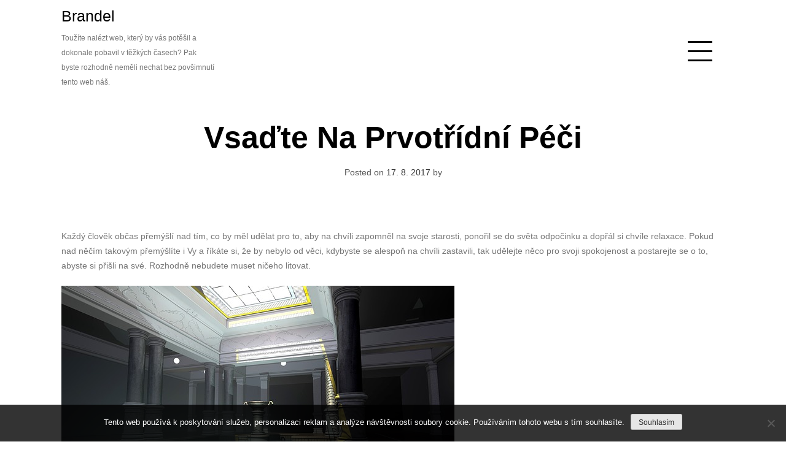

--- FILE ---
content_type: text/html; charset=UTF-8
request_url: https://www.brandel.cz/vsadte-na-prvotridni-peci/
body_size: 8991
content:
<!doctype html>
<html lang="cs">
<head>
<meta charset="UTF-8">
<meta name="viewport" content="width=device-width, initial-scale=1">
<link rel="profile" href="http://gmpg.org/xfn/11">

<meta name='robots' content='index, follow, max-image-preview:large, max-snippet:-1, max-video-preview:-1' />

	<!-- This site is optimized with the Yoast SEO plugin v26.8 - https://yoast.com/product/yoast-seo-wordpress/ -->
	<title>Vsaďte na prvotřídní péči</title>
	<meta name="description" content="Pokud si chcete na pár dní odpočinout, zapomenout na svoje starosti a dopřát si chvíle odreagování a relaxace, tak byste měli vyrazit na to správné místo." />
	<link rel="canonical" href="https://www.brandel.cz/vsadte-na-prvotridni-peci/" />
	<meta property="og:locale" content="cs_CZ" />
	<meta property="og:type" content="article" />
	<meta property="og:title" content="Vsaďte na prvotřídní péči" />
	<meta property="og:description" content="Pokud si chcete na pár dní odpočinout, zapomenout na svoje starosti a dopřát si chvíle odreagování a relaxace, tak byste měli vyrazit na to správné místo." />
	<meta property="og:url" content="https://www.brandel.cz/vsadte-na-prvotridni-peci/" />
	<meta property="og:site_name" content="Brandel" />
	<meta property="article:published_time" content="2016-10-12T11:45:43+00:00" />
	<meta property="article:modified_time" content="2023-04-26T09:28:28+00:00" />
	<meta property="og:image" content="https://brandel.cz/wp-content/uploads/img_a297287_w2169_t1507808771.jpg" />
	<meta name="twitter:card" content="summary_large_image" />
	<meta name="twitter:label1" content="Napsal(a)" />
	<meta name="twitter:data1" content="" />
	<meta name="twitter:label2" content="Odhadovaná doba čtení" />
	<meta name="twitter:data2" content="2 minuty" />
	<!-- / Yoast SEO plugin. -->


<style id='wp-img-auto-sizes-contain-inline-css' type='text/css'>
img:is([sizes=auto i],[sizes^="auto," i]){contain-intrinsic-size:3000px 1500px}
/*# sourceURL=wp-img-auto-sizes-contain-inline-css */
</style>
<style id='wp-block-library-inline-css' type='text/css'>
:root{--wp-block-synced-color:#7a00df;--wp-block-synced-color--rgb:122,0,223;--wp-bound-block-color:var(--wp-block-synced-color);--wp-editor-canvas-background:#ddd;--wp-admin-theme-color:#007cba;--wp-admin-theme-color--rgb:0,124,186;--wp-admin-theme-color-darker-10:#006ba1;--wp-admin-theme-color-darker-10--rgb:0,107,160.5;--wp-admin-theme-color-darker-20:#005a87;--wp-admin-theme-color-darker-20--rgb:0,90,135;--wp-admin-border-width-focus:2px}@media (min-resolution:192dpi){:root{--wp-admin-border-width-focus:1.5px}}.wp-element-button{cursor:pointer}:root .has-very-light-gray-background-color{background-color:#eee}:root .has-very-dark-gray-background-color{background-color:#313131}:root .has-very-light-gray-color{color:#eee}:root .has-very-dark-gray-color{color:#313131}:root .has-vivid-green-cyan-to-vivid-cyan-blue-gradient-background{background:linear-gradient(135deg,#00d084,#0693e3)}:root .has-purple-crush-gradient-background{background:linear-gradient(135deg,#34e2e4,#4721fb 50%,#ab1dfe)}:root .has-hazy-dawn-gradient-background{background:linear-gradient(135deg,#faaca8,#dad0ec)}:root .has-subdued-olive-gradient-background{background:linear-gradient(135deg,#fafae1,#67a671)}:root .has-atomic-cream-gradient-background{background:linear-gradient(135deg,#fdd79a,#004a59)}:root .has-nightshade-gradient-background{background:linear-gradient(135deg,#330968,#31cdcf)}:root .has-midnight-gradient-background{background:linear-gradient(135deg,#020381,#2874fc)}:root{--wp--preset--font-size--normal:16px;--wp--preset--font-size--huge:42px}.has-regular-font-size{font-size:1em}.has-larger-font-size{font-size:2.625em}.has-normal-font-size{font-size:var(--wp--preset--font-size--normal)}.has-huge-font-size{font-size:var(--wp--preset--font-size--huge)}.has-text-align-center{text-align:center}.has-text-align-left{text-align:left}.has-text-align-right{text-align:right}.has-fit-text{white-space:nowrap!important}#end-resizable-editor-section{display:none}.aligncenter{clear:both}.items-justified-left{justify-content:flex-start}.items-justified-center{justify-content:center}.items-justified-right{justify-content:flex-end}.items-justified-space-between{justify-content:space-between}.screen-reader-text{border:0;clip-path:inset(50%);height:1px;margin:-1px;overflow:hidden;padding:0;position:absolute;width:1px;word-wrap:normal!important}.screen-reader-text:focus{background-color:#ddd;clip-path:none;color:#444;display:block;font-size:1em;height:auto;left:5px;line-height:normal;padding:15px 23px 14px;text-decoration:none;top:5px;width:auto;z-index:100000}html :where(.has-border-color){border-style:solid}html :where([style*=border-top-color]){border-top-style:solid}html :where([style*=border-right-color]){border-right-style:solid}html :where([style*=border-bottom-color]){border-bottom-style:solid}html :where([style*=border-left-color]){border-left-style:solid}html :where([style*=border-width]){border-style:solid}html :where([style*=border-top-width]){border-top-style:solid}html :where([style*=border-right-width]){border-right-style:solid}html :where([style*=border-bottom-width]){border-bottom-style:solid}html :where([style*=border-left-width]){border-left-style:solid}html :where(img[class*=wp-image-]){height:auto;max-width:100%}:where(figure){margin:0 0 1em}html :where(.is-position-sticky){--wp-admin--admin-bar--position-offset:var(--wp-admin--admin-bar--height,0px)}@media screen and (max-width:600px){html :where(.is-position-sticky){--wp-admin--admin-bar--position-offset:0px}}

/*# sourceURL=wp-block-library-inline-css */
</style><style id='global-styles-inline-css' type='text/css'>
:root{--wp--preset--aspect-ratio--square: 1;--wp--preset--aspect-ratio--4-3: 4/3;--wp--preset--aspect-ratio--3-4: 3/4;--wp--preset--aspect-ratio--3-2: 3/2;--wp--preset--aspect-ratio--2-3: 2/3;--wp--preset--aspect-ratio--16-9: 16/9;--wp--preset--aspect-ratio--9-16: 9/16;--wp--preset--color--black: #000000;--wp--preset--color--cyan-bluish-gray: #abb8c3;--wp--preset--color--white: #ffffff;--wp--preset--color--pale-pink: #f78da7;--wp--preset--color--vivid-red: #cf2e2e;--wp--preset--color--luminous-vivid-orange: #ff6900;--wp--preset--color--luminous-vivid-amber: #fcb900;--wp--preset--color--light-green-cyan: #7bdcb5;--wp--preset--color--vivid-green-cyan: #00d084;--wp--preset--color--pale-cyan-blue: #8ed1fc;--wp--preset--color--vivid-cyan-blue: #0693e3;--wp--preset--color--vivid-purple: #9b51e0;--wp--preset--gradient--vivid-cyan-blue-to-vivid-purple: linear-gradient(135deg,rgb(6,147,227) 0%,rgb(155,81,224) 100%);--wp--preset--gradient--light-green-cyan-to-vivid-green-cyan: linear-gradient(135deg,rgb(122,220,180) 0%,rgb(0,208,130) 100%);--wp--preset--gradient--luminous-vivid-amber-to-luminous-vivid-orange: linear-gradient(135deg,rgb(252,185,0) 0%,rgb(255,105,0) 100%);--wp--preset--gradient--luminous-vivid-orange-to-vivid-red: linear-gradient(135deg,rgb(255,105,0) 0%,rgb(207,46,46) 100%);--wp--preset--gradient--very-light-gray-to-cyan-bluish-gray: linear-gradient(135deg,rgb(238,238,238) 0%,rgb(169,184,195) 100%);--wp--preset--gradient--cool-to-warm-spectrum: linear-gradient(135deg,rgb(74,234,220) 0%,rgb(151,120,209) 20%,rgb(207,42,186) 40%,rgb(238,44,130) 60%,rgb(251,105,98) 80%,rgb(254,248,76) 100%);--wp--preset--gradient--blush-light-purple: linear-gradient(135deg,rgb(255,206,236) 0%,rgb(152,150,240) 100%);--wp--preset--gradient--blush-bordeaux: linear-gradient(135deg,rgb(254,205,165) 0%,rgb(254,45,45) 50%,rgb(107,0,62) 100%);--wp--preset--gradient--luminous-dusk: linear-gradient(135deg,rgb(255,203,112) 0%,rgb(199,81,192) 50%,rgb(65,88,208) 100%);--wp--preset--gradient--pale-ocean: linear-gradient(135deg,rgb(255,245,203) 0%,rgb(182,227,212) 50%,rgb(51,167,181) 100%);--wp--preset--gradient--electric-grass: linear-gradient(135deg,rgb(202,248,128) 0%,rgb(113,206,126) 100%);--wp--preset--gradient--midnight: linear-gradient(135deg,rgb(2,3,129) 0%,rgb(40,116,252) 100%);--wp--preset--font-size--small: 13px;--wp--preset--font-size--medium: 20px;--wp--preset--font-size--large: 36px;--wp--preset--font-size--x-large: 42px;--wp--preset--spacing--20: 0.44rem;--wp--preset--spacing--30: 0.67rem;--wp--preset--spacing--40: 1rem;--wp--preset--spacing--50: 1.5rem;--wp--preset--spacing--60: 2.25rem;--wp--preset--spacing--70: 3.38rem;--wp--preset--spacing--80: 5.06rem;--wp--preset--shadow--natural: 6px 6px 9px rgba(0, 0, 0, 0.2);--wp--preset--shadow--deep: 12px 12px 50px rgba(0, 0, 0, 0.4);--wp--preset--shadow--sharp: 6px 6px 0px rgba(0, 0, 0, 0.2);--wp--preset--shadow--outlined: 6px 6px 0px -3px rgb(255, 255, 255), 6px 6px rgb(0, 0, 0);--wp--preset--shadow--crisp: 6px 6px 0px rgb(0, 0, 0);}:where(.is-layout-flex){gap: 0.5em;}:where(.is-layout-grid){gap: 0.5em;}body .is-layout-flex{display: flex;}.is-layout-flex{flex-wrap: wrap;align-items: center;}.is-layout-flex > :is(*, div){margin: 0;}body .is-layout-grid{display: grid;}.is-layout-grid > :is(*, div){margin: 0;}:where(.wp-block-columns.is-layout-flex){gap: 2em;}:where(.wp-block-columns.is-layout-grid){gap: 2em;}:where(.wp-block-post-template.is-layout-flex){gap: 1.25em;}:where(.wp-block-post-template.is-layout-grid){gap: 1.25em;}.has-black-color{color: var(--wp--preset--color--black) !important;}.has-cyan-bluish-gray-color{color: var(--wp--preset--color--cyan-bluish-gray) !important;}.has-white-color{color: var(--wp--preset--color--white) !important;}.has-pale-pink-color{color: var(--wp--preset--color--pale-pink) !important;}.has-vivid-red-color{color: var(--wp--preset--color--vivid-red) !important;}.has-luminous-vivid-orange-color{color: var(--wp--preset--color--luminous-vivid-orange) !important;}.has-luminous-vivid-amber-color{color: var(--wp--preset--color--luminous-vivid-amber) !important;}.has-light-green-cyan-color{color: var(--wp--preset--color--light-green-cyan) !important;}.has-vivid-green-cyan-color{color: var(--wp--preset--color--vivid-green-cyan) !important;}.has-pale-cyan-blue-color{color: var(--wp--preset--color--pale-cyan-blue) !important;}.has-vivid-cyan-blue-color{color: var(--wp--preset--color--vivid-cyan-blue) !important;}.has-vivid-purple-color{color: var(--wp--preset--color--vivid-purple) !important;}.has-black-background-color{background-color: var(--wp--preset--color--black) !important;}.has-cyan-bluish-gray-background-color{background-color: var(--wp--preset--color--cyan-bluish-gray) !important;}.has-white-background-color{background-color: var(--wp--preset--color--white) !important;}.has-pale-pink-background-color{background-color: var(--wp--preset--color--pale-pink) !important;}.has-vivid-red-background-color{background-color: var(--wp--preset--color--vivid-red) !important;}.has-luminous-vivid-orange-background-color{background-color: var(--wp--preset--color--luminous-vivid-orange) !important;}.has-luminous-vivid-amber-background-color{background-color: var(--wp--preset--color--luminous-vivid-amber) !important;}.has-light-green-cyan-background-color{background-color: var(--wp--preset--color--light-green-cyan) !important;}.has-vivid-green-cyan-background-color{background-color: var(--wp--preset--color--vivid-green-cyan) !important;}.has-pale-cyan-blue-background-color{background-color: var(--wp--preset--color--pale-cyan-blue) !important;}.has-vivid-cyan-blue-background-color{background-color: var(--wp--preset--color--vivid-cyan-blue) !important;}.has-vivid-purple-background-color{background-color: var(--wp--preset--color--vivid-purple) !important;}.has-black-border-color{border-color: var(--wp--preset--color--black) !important;}.has-cyan-bluish-gray-border-color{border-color: var(--wp--preset--color--cyan-bluish-gray) !important;}.has-white-border-color{border-color: var(--wp--preset--color--white) !important;}.has-pale-pink-border-color{border-color: var(--wp--preset--color--pale-pink) !important;}.has-vivid-red-border-color{border-color: var(--wp--preset--color--vivid-red) !important;}.has-luminous-vivid-orange-border-color{border-color: var(--wp--preset--color--luminous-vivid-orange) !important;}.has-luminous-vivid-amber-border-color{border-color: var(--wp--preset--color--luminous-vivid-amber) !important;}.has-light-green-cyan-border-color{border-color: var(--wp--preset--color--light-green-cyan) !important;}.has-vivid-green-cyan-border-color{border-color: var(--wp--preset--color--vivid-green-cyan) !important;}.has-pale-cyan-blue-border-color{border-color: var(--wp--preset--color--pale-cyan-blue) !important;}.has-vivid-cyan-blue-border-color{border-color: var(--wp--preset--color--vivid-cyan-blue) !important;}.has-vivid-purple-border-color{border-color: var(--wp--preset--color--vivid-purple) !important;}.has-vivid-cyan-blue-to-vivid-purple-gradient-background{background: var(--wp--preset--gradient--vivid-cyan-blue-to-vivid-purple) !important;}.has-light-green-cyan-to-vivid-green-cyan-gradient-background{background: var(--wp--preset--gradient--light-green-cyan-to-vivid-green-cyan) !important;}.has-luminous-vivid-amber-to-luminous-vivid-orange-gradient-background{background: var(--wp--preset--gradient--luminous-vivid-amber-to-luminous-vivid-orange) !important;}.has-luminous-vivid-orange-to-vivid-red-gradient-background{background: var(--wp--preset--gradient--luminous-vivid-orange-to-vivid-red) !important;}.has-very-light-gray-to-cyan-bluish-gray-gradient-background{background: var(--wp--preset--gradient--very-light-gray-to-cyan-bluish-gray) !important;}.has-cool-to-warm-spectrum-gradient-background{background: var(--wp--preset--gradient--cool-to-warm-spectrum) !important;}.has-blush-light-purple-gradient-background{background: var(--wp--preset--gradient--blush-light-purple) !important;}.has-blush-bordeaux-gradient-background{background: var(--wp--preset--gradient--blush-bordeaux) !important;}.has-luminous-dusk-gradient-background{background: var(--wp--preset--gradient--luminous-dusk) !important;}.has-pale-ocean-gradient-background{background: var(--wp--preset--gradient--pale-ocean) !important;}.has-electric-grass-gradient-background{background: var(--wp--preset--gradient--electric-grass) !important;}.has-midnight-gradient-background{background: var(--wp--preset--gradient--midnight) !important;}.has-small-font-size{font-size: var(--wp--preset--font-size--small) !important;}.has-medium-font-size{font-size: var(--wp--preset--font-size--medium) !important;}.has-large-font-size{font-size: var(--wp--preset--font-size--large) !important;}.has-x-large-font-size{font-size: var(--wp--preset--font-size--x-large) !important;}
/*# sourceURL=global-styles-inline-css */
</style>

<style id='classic-theme-styles-inline-css' type='text/css'>
/*! This file is auto-generated */
.wp-block-button__link{color:#fff;background-color:#32373c;border-radius:9999px;box-shadow:none;text-decoration:none;padding:calc(.667em + 2px) calc(1.333em + 2px);font-size:1.125em}.wp-block-file__button{background:#32373c;color:#fff;text-decoration:none}
/*# sourceURL=/wp-includes/css/classic-themes.min.css */
</style>
<link rel='stylesheet' id='cookie-notice-front-css' href='https://www.brandel.cz/wp-content/plugins/cookie-notice/css/front.min.css?ver=2.5.11' type='text/css' media='all' />
<link rel='stylesheet' id='kk-star-ratings-css' href='https://www.brandel.cz/wp-content/plugins/kk-star-ratings/src/core/public/css/kk-star-ratings.min.css?ver=5.4.10.3' type='text/css' media='all' />
<link rel='stylesheet' id='dank-portfolio-grid-css' href='https://www.brandel.cz/wp-content/themes/dank-portfolio/css/grid.css?ver=6.9' type='text/css' media='all' />
<link rel='stylesheet' id='dank-portfolio-style-css' href='https://www.brandel.cz/wp-content/themes/dank-portfolio/style.css?ver=6.9' type='text/css' media='all' />
<script type="text/javascript" src="https://www.brandel.cz/wp-includes/js/jquery/jquery.min.js?ver=3.7.1" id="jquery-core-js"></script>
<script type="text/javascript" src="https://www.brandel.cz/wp-includes/js/jquery/jquery-migrate.min.js?ver=3.4.1" id="jquery-migrate-js"></script>
<link rel="alternate" type="application/ld+json" href="https://www.brandel.cz/vsadte-na-prvotridni-peci/?format=application/ld+json" title="Structured Descriptor Document (JSON-LD format)"><script type="application/ld+json" data-source="DataFeed:WordPress" data-schema="11603-post-Default">{"@context":"https:\/\/schema.org\/","@type":"Article","@id":"https:\/\/www.brandel.cz\/vsadte-na-prvotridni-peci\/#Article","mainEntityOfPage":"https:\/\/www.brandel.cz\/vsadte-na-prvotridni-peci\/","headline":"Vsa\u010fte na prvot\u0159\u00eddn\u00ed p\u00e9\u010di","name":"Vsa\u010fte na prvot\u0159\u00eddn\u00ed p\u00e9\u010di","description":"Pokud si chcete na p\u00e1r dn\u00ed odpo\u010dinout, zapomenout na svoje starosti a dop\u0159\u00e1t si chv\u00edle odreagov\u00e1n\u00ed a relaxace, tak byste m\u011bli vyrazit na to spr\u00e1vn\u00e9 m\u00edsto.","datePublished":"2017-08-17","dateModified":"2023-04-26","author":{"@type":"Person","@id":"https:\/\/www.brandel.cz\/author\/#Person","name":"","url":"https:\/\/www.brandel.cz\/author\/","identifier":1,"image":{"@type":"ImageObject","@id":"https:\/\/secure.gravatar.com\/avatar\/91506ed60e31abe586276a3e1420719df081581a820344a28fa2034bb1a2fe22?s=96&d=mm&r=g","url":"https:\/\/secure.gravatar.com\/avatar\/91506ed60e31abe586276a3e1420719df081581a820344a28fa2034bb1a2fe22?s=96&d=mm&r=g","height":96,"width":96}},"publisher":{"@type":"Organization","name":"cahf.cz","logo":{"@type":"ImageObject","@id":"\/logo.png","url":"\/logo.png","width":600,"height":60}},"image":{"@type":"ImageObject","@id":"https:\/\/www.brandel.cz\/wp-content\/uploads\/img_a297287_w2169_t1507808771.jpg","url":"https:\/\/www.brandel.cz\/wp-content\/uploads\/img_a297287_w2169_t1507808771.jpg","height":0,"width":0},"url":"https:\/\/www.brandel.cz\/vsadte-na-prvotridni-peci\/","about":["Technika"],"wordCount":396,"articleBody":"Ka\u017ed\u00fd \u010dlov\u011bk ob\u010das p\u0159em\u00fd\u0161l\u00ed nad t\u00edm, co by m\u011bl ud\u011blat pro to, aby na chv\u00edli zapomn\u011bl na svoje starosti, pono\u0159il se do sv\u011bta odpo\u010dinku a dop\u0159\u00e1l si chv\u00edle relaxace. Pokud nad n\u011b\u010d\u00edm takov\u00fdm p\u0159em\u00fd\u0161l\u00edte i Vy a \u0159\u00edk\u00e1te si, \u017ee by nebylo od v\u011bci, kdybyste se alespo\u0148 na chv\u00edli zastavili, tak ud\u011blejte n\u011bco pro svoji spokojenost a postarejte se o to, abyste si p\u0159i\u0161li na sv\u00e9. Rozhodn\u011b nebudete muset ni\u010deho litovat.  Cht\u011bjte tu nejlep\u0161\u00ed p\u00e9\u010di Kdy\u017e se rozhodnete pozn\u00e1vat nov\u00e1 m\u00edsta, rozhodn\u011b nebudete muset ni\u010deho litovat, proto\u017ee pozn\u00e1te nepoznan\u00e9 a pono\u0159\u00edte se do sv\u011bta odpo\u010dinku a relaxace. L\u00e1ze\u0148sk\u00e9 pobyty V\u00e1m mohou n\u011bco takov\u00e9ho velice snadno nab\u00eddnout, chce to jenom v\u011bd\u011bt, jak\u00e9 jsou Va\u0161e p\u0159edstavy a co v\u0161echno byste r\u00e1di po\u017eadovali. Potom u\u017e si vyberete takov\u00fd pobyt, kter\u00fd bude odpov\u00eddat v\u0161em Va\u0161im po\u017eadavk\u016fm, a se kter\u00fdm budete opravdu nadm\u00edru spokojeni. Vyberte si to, co se V\u00e1m bude l\u00edbit Nab\u00eddka pobyt\u016f je natolik \u0161irok\u00e1, \u017ee se jen tak nem\u016f\u017ee st\u00e1t, \u017ee byste nenarazili na takov\u00fd, kter\u00fd by V\u00e1m mohl vyhovovat, to je jistota. A proto si prohl\u00e9dn\u011bte to, co tu pro V\u00e1s je, a m\u016f\u017eete si b\u00fdt jist\u00ed t\u00edm, \u017ee nebudete muset ni\u010deho litovat. Pozn\u00e1te nov\u00e1 m\u00edsta, v\u00fdborn\u011b si odpo\u010dinete, zapomenete na svoje starosti a nebudete se muset s ni\u010d\u00edm tr\u00e1pit. D\u00edky tomu se budete c\u00edtit naprosto skv\u011ble.  I Vy zajist\u00e9 objev\u00edte to prav\u00e9 A proto nev\u00e1hejte a pono\u0159te se do sv\u011bta l\u00e1kav\u00fdch nab\u00eddek, ze kter\u00fdch si zaru\u010den\u011b vyberete i Vy. Uvid\u00edte, \u017ee nebude tak n\u00e1ro\u010dn\u00e9 zvolit pobyt, d\u00edky kter\u00e9mu zapomenete na v\u0161echny svoje starosti a nebudete si muset s ni\u010d\u00edm d\u011blat t\u011b\u017ekou hlavu, co\u017e se samoz\u0159ejm\u011b vyplat\u00ed. Ka\u017ed\u00fd \u010dlov\u011bk by m\u011bl myslet na svoji pohodu a m\u011bl by si dop\u0159\u00e1t takov\u00e9 odreagov\u00e1n\u00ed, d\u00edky kter\u00e9mu zapomene na v\u0161echny svoje starosti.                                                                                                                                                                                                                                                                                                                                                                                                 "}</script>
<script type="application/ld+json" data-source="DataFeed:WordPress" data-schema="Breadcrumb">{"@context":"https:\/\/schema.org\/","@type":"BreadcrumbList","itemListElement":[{"@type":"ListItem","position":1,"name":"Vsa\u010fte na prvot\u0159\u00eddn\u00ed p\u00e9\u010di","item":"https:\/\/www.brandel.cz\/vsadte-na-prvotridni-peci\/#breadcrumbitem"}]}</script>
</head>

<body class="wp-singular post-template-default single single-post postid-11603 single-format-standard wp-theme-dank-portfolio cookies-not-set">
<div id="page" class="site">
	<a class="skip-link screen-reader-text" href="#content">Skip to content</a>
<div id="menu-wrapper" class="">
  <div class="main-menu"><ul id="menu-firstmenu" class="menu"><li id="menu-item-333" class="menu-item menu-item-type-taxonomy menu-item-object-category menu-item-333"><a href="https://www.brandel.cz/auto-moto/">Auto moto</a></li>
<li id="menu-item-334" class="menu-item menu-item-type-taxonomy menu-item-object-category menu-item-334"><a href="https://www.brandel.cz/deti/">Děti</a></li>
<li id="menu-item-335" class="menu-item menu-item-type-taxonomy menu-item-object-category menu-item-335"><a href="https://www.brandel.cz/dum/">Dům</a></li>
<li id="menu-item-336" class="menu-item menu-item-type-taxonomy menu-item-object-category menu-item-336"><a href="https://www.brandel.cz/elektro/">Elektro</a></li>
<li id="menu-item-337" class="menu-item menu-item-type-taxonomy menu-item-object-category menu-item-337"><a href="https://www.brandel.cz/moto/">Moto</a></li>
<li id="menu-item-338" class="menu-item menu-item-type-taxonomy menu-item-object-category menu-item-338"><a href="https://www.brandel.cz/muzi/">Muži</a></li>
<li id="menu-item-339" class="menu-item menu-item-type-taxonomy menu-item-object-category menu-item-339"><a href="https://www.brandel.cz/penize/">Peníze</a></li>
<li id="menu-item-340" class="menu-item menu-item-type-taxonomy menu-item-object-category menu-item-340"><a href="https://www.brandel.cz/spolecnosti/">Společnosti</a></li>
<li id="menu-item-341" class="menu-item menu-item-type-taxonomy menu-item-object-category current-post-ancestor current-menu-parent current-post-parent menu-item-341"><a href="https://www.brandel.cz/technika/">Technika</a></li>
<li id="menu-item-342" class="menu-item menu-item-type-taxonomy menu-item-object-category menu-item-342"><a href="https://www.brandel.cz/vzdelani/">Vzdělání</a></li>
<li id="menu-item-343" class="menu-item menu-item-type-taxonomy menu-item-object-category menu-item-343"><a href="https://www.brandel.cz/vztahy/">Vztahy</a></li>
<li id="menu-item-344" class="menu-item menu-item-type-taxonomy menu-item-object-category menu-item-344"><a href="https://www.brandel.cz/www/">Www</a></li>
<li id="menu-item-345" class="menu-item menu-item-type-taxonomy menu-item-object-category menu-item-345"><a href="https://www.brandel.cz/zabava/">Zábava</a></li>
<li id="menu-item-346" class="menu-item menu-item-type-taxonomy menu-item-object-category menu-item-346"><a href="https://www.brandel.cz/zbozi/">Zboží</a></li>
<li id="menu-item-347" class="menu-item menu-item-type-taxonomy menu-item-object-category menu-item-347"><a href="https://www.brandel.cz/zivotni-styl/">Životní styl</a></li>
</ul></div></div>

	<header id="masthead" class="site-header grid" role="banner">
		<div class="site-branding col-3-12 mobile-col-1-2">
            <h1 class="site-title">
            <a href="https://www.brandel.cz/" title="Brandel" rel="home">Brandel</a>                
            </h1>
                            <p class="site-description">
Toužíte nalézt web, který by vás potěšil a dokonale pobavil v těžkých časech? Pak byste rozhodně neměli nechat bez povšimnutí tento web náš.</p>
            		</div><!-- .site-branding -->
        <div class="push-right">
            <div class="mobile-col-1-2">
            <a class="wp-link" href="#">
              <div id="menu-icon">
                <span></span>
                <span></span>
                <span></span>
                <span></span>
                <span></span>
                <span></span>
              </div>
            </a>
        </div>
        </div>
   

      	</header><!-- #masthead -->

	<div id="content" class="site-content grid-wide">
        
	<div id="primary" class="content-area grid">
		<main id="main" class="site-main" role="main">

		
<article id="post-11603" class="post-11603 post type-post status-publish format-standard has-post-thumbnail hentry category-technika">
	<header class="entry-header">
		<h1 class="entry-title">Vsaďte na prvotřídní péči</h1>		<div class="entry-meta">
			<span class="posted-on">Posted on <a href="https://www.brandel.cz/vsadte-na-prvotridni-peci/" rel="bookmark"><time class="entry-date published" datetime="2017-08-17T01:21:15+02:00">17. 8. 2017</time><time class="updated" datetime="2023-04-26T11:28:28+02:00">26. 4. 2023</time></a></span><span class="byline"> by <span class="author vcard"><a class="url fn n" href="https://www.brandel.cz/author/"></a></span></span>		</div><!-- .entry-meta -->
			</header><!-- .entry-header -->

	<div class="entry-content">
		<p><!DOCTYPE html PUBLIC "-//W3C//DTD HTML 4.0 Transitional//EN" "http://www.w3.org/TR/REC-html40/loose.dtd"><br />
<html><head><meta http-equiv="Content-Type" content="text/html; charset=UTF-8"></head><body></p>
<p>Každý člověk občas přemýšlí nad tím, co by měl udělat pro to, aby na chvíli zapomněl na svoje starosti, ponořil se do světa odpočinku a dopřál si chvíle relaxace. Pokud nad něčím takovým přemýšlíte i Vy a říkáte si, že by nebylo od věci, kdybyste se alespoň na chvíli zastavili, tak udělejte něco pro svoji spokojenost a postarejte se o to, abyste si přišli na své. Rozhodně nebudete muset ničeho litovat.</p>
<p> <img decoding="async" alt="lázně" src="https://brandel.cz/wp-content/uploads/img_a297287_w2169_t1507808771.jpg"></p>
<p> <strong>Chtějte tu nejlepší péči</strong><br />
 Když se rozhodnete poznávat nová místa, rozhodně nebudete muset ničeho litovat, protože poznáte nepoznané a ponoříte se do světa odpočinku a relaxace. <span>Lázeňské pobyty</span> Vám mohou něco takového velice snadno nabídnout, chce to jenom vědět, jaké jsou Vaše představy a co všechno byste rádi požadovali. Potom už si vyberete takový pobyt, který bude odpovídat všem Vašim požadavkům, a se kterým budete opravdu nadmíru spokojeni.</p>
<p> <strong>Vyberte si to, co se Vám bude líbit</strong><br />
 Nabídka pobytů je natolik široká, že se jen tak nemůže stát, že byste nenarazili na takový, který by Vám mohl vyhovovat, to je jistota. A proto si prohlédněte to, co tu pro Vás je, a můžete si být jistí tím, že nebudete muset ničeho litovat. Poznáte nová místa, výborně si odpočinete, zapomenete na svoje starosti a nebudete se muset s ničím trápit. Díky tomu se budete cítit naprosto skvěle.</p>
<p> <img decoding="async" alt="relax" src="https://brandel.cz/wp-content/uploads/img_a297287_w2169_t1507808778.jpg"></p>
<p> <strong>I Vy zajisté objevíte to pravé</strong><br />
 A proto neváhejte a ponořte se do světa lákavých nabídek, ze kterých si zaručeně vyberete i Vy. Uvidíte, že nebude tak náročné zvolit pobyt, díky kterému zapomenete na všechny svoje starosti a nebudete si muset s ničím dělat těžkou hlavu, což se samozřejmě vyplatí. Každý člověk by měl myslet na svoji pohodu a měl by si dopřát takové odreagování, díky kterému zapomene na všechny svoje starosti.
 </p>
<p></body></html></p>


<div class="kk-star-ratings kksr-auto kksr-align-left kksr-valign-bottom"
    data-payload='{&quot;align&quot;:&quot;left&quot;,&quot;id&quot;:&quot;11603&quot;,&quot;slug&quot;:&quot;default&quot;,&quot;valign&quot;:&quot;bottom&quot;,&quot;ignore&quot;:&quot;&quot;,&quot;reference&quot;:&quot;auto&quot;,&quot;class&quot;:&quot;&quot;,&quot;count&quot;:&quot;0&quot;,&quot;legendonly&quot;:&quot;&quot;,&quot;readonly&quot;:&quot;&quot;,&quot;score&quot;:&quot;0&quot;,&quot;starsonly&quot;:&quot;&quot;,&quot;best&quot;:&quot;5&quot;,&quot;gap&quot;:&quot;5&quot;,&quot;greet&quot;:&quot;&quot;,&quot;legend&quot;:&quot;0\/5 - (0 votes)&quot;,&quot;size&quot;:&quot;20&quot;,&quot;title&quot;:&quot;Vsaďte na prvotřídní péči&quot;,&quot;width&quot;:&quot;0&quot;,&quot;_legend&quot;:&quot;{score}\/{best} - ({count} {votes})&quot;,&quot;font_factor&quot;:&quot;1.25&quot;}'>
            
<div class="kksr-stars">
    
<div class="kksr-stars-inactive">
            <div class="kksr-star" data-star="1" style="padding-right: 5px">
            

<div class="kksr-icon" style="width: 20px; height: 20px;"></div>
        </div>
            <div class="kksr-star" data-star="2" style="padding-right: 5px">
            

<div class="kksr-icon" style="width: 20px; height: 20px;"></div>
        </div>
            <div class="kksr-star" data-star="3" style="padding-right: 5px">
            

<div class="kksr-icon" style="width: 20px; height: 20px;"></div>
        </div>
            <div class="kksr-star" data-star="4" style="padding-right: 5px">
            

<div class="kksr-icon" style="width: 20px; height: 20px;"></div>
        </div>
            <div class="kksr-star" data-star="5" style="padding-right: 5px">
            

<div class="kksr-icon" style="width: 20px; height: 20px;"></div>
        </div>
    </div>
    
<div class="kksr-stars-active" style="width: 0px;">
            <div class="kksr-star" style="padding-right: 5px">
            

<div class="kksr-icon" style="width: 20px; height: 20px;"></div>
        </div>
            <div class="kksr-star" style="padding-right: 5px">
            

<div class="kksr-icon" style="width: 20px; height: 20px;"></div>
        </div>
            <div class="kksr-star" style="padding-right: 5px">
            

<div class="kksr-icon" style="width: 20px; height: 20px;"></div>
        </div>
            <div class="kksr-star" style="padding-right: 5px">
            

<div class="kksr-icon" style="width: 20px; height: 20px;"></div>
        </div>
            <div class="kksr-star" style="padding-right: 5px">
            

<div class="kksr-icon" style="width: 20px; height: 20px;"></div>
        </div>
    </div>
</div>
                

<div class="kksr-legend" style="font-size: 16px;">
            <span class="kksr-muted"></span>
    </div>
    </div>
	</div><!-- .entry-content -->

	<footer class="entry-footer">
		<span class="cat-links">Posted in &lt;a href=&quot;https://www.brandel.cz/technika/&quot; rel=&quot;category tag&quot;&gt;Technika&lt;/a&gt;</span>	</footer><!-- .entry-footer -->
</article><!-- #post-11603 -->

	<nav class="navigation post-navigation" aria-label="Příspěvky">
		<h2 class="screen-reader-text">Navigace pro příspěvek</h2>
		<div class="nav-links"><div class="nav-previous"><a href="https://www.brandel.cz/kovove-satni-skrinky-jsou-zkratka-klasikou-v-dilnach-a-dalsich-provozech/" rel="prev">Kovové šatní skříňky jsou zkrátka klasikou v dílnách a dalších provozech</a></div><div class="nav-next"><a href="https://www.brandel.cz/chvile-na-ktere-budete-dlouho-vzpominat/" rel="next">Chvíle, na které budete dlouho vzpomínat</a></div></div>
	</nav>
		</main><!-- #main -->
	</div><!-- #primary -->


	</div><!-- #content -->
	</div>

	<footer id="colophon" class="site-footer" role="contentinfo">
	<div class="grid">
		<div class="site-info">
			
			 Dank Portfolio by <a href="https://thepixeltribe.com/">Aperture WP</a>.		</div><!-- .site-info -->
</div><!-- #page -->
</footer><!-- #colophon -->

<script type="speculationrules">
{"prefetch":[{"source":"document","where":{"and":[{"href_matches":"/*"},{"not":{"href_matches":["/wp-*.php","/wp-admin/*","/wp-content/uploads/*","/wp-content/*","/wp-content/plugins/*","/wp-content/themes/dank-portfolio/*","/*\\?(.+)"]}},{"not":{"selector_matches":"a[rel~=\"nofollow\"]"}},{"not":{"selector_matches":".no-prefetch, .no-prefetch a"}}]},"eagerness":"conservative"}]}
</script>
<script type="text/javascript" id="cookie-notice-front-js-before">
/* <![CDATA[ */
var cnArgs = {"ajaxUrl":"https:\/\/www.brandel.cz\/wp-admin\/admin-ajax.php","nonce":"4e8ab341e7","hideEffect":"fade","position":"bottom","onScroll":true,"onScrollOffset":250,"onClick":false,"cookieName":"cookie_notice_accepted","cookieTime":2592000,"cookieTimeRejected":2592000,"globalCookie":false,"redirection":false,"cache":true,"revokeCookies":false,"revokeCookiesOpt":"automatic"};

//# sourceURL=cookie-notice-front-js-before
/* ]]> */
</script>
<script type="text/javascript" src="https://www.brandel.cz/wp-content/plugins/cookie-notice/js/front.min.js?ver=2.5.11" id="cookie-notice-front-js"></script>
<script type="text/javascript" id="kk-star-ratings-js-extra">
/* <![CDATA[ */
var kk_star_ratings = {"action":"kk-star-ratings","endpoint":"https://www.brandel.cz/wp-admin/admin-ajax.php","nonce":"6cb88faa24"};
//# sourceURL=kk-star-ratings-js-extra
/* ]]> */
</script>
<script type="text/javascript" src="https://www.brandel.cz/wp-content/plugins/kk-star-ratings/src/core/public/js/kk-star-ratings.min.js?ver=5.4.10.3" id="kk-star-ratings-js"></script>
<script type="text/javascript" src="https://www.brandel.cz/wp-content/themes/dank-portfolio/js/smoothstate.js?ver=209981215" id="smoothstate-js"></script>
<script type="text/javascript" src="https://www.brandel.cz/wp-includes/js/imagesloaded.min.js?ver=5.0.0" id="imagesloaded-js"></script>
<script type="text/javascript" src="https://www.brandel.cz/wp-includes/js/masonry.min.js?ver=4.2.2" id="masonry-js"></script>
<script type="text/javascript" src="https://www.brandel.cz/wp-content/themes/dank-portfolio/js/scripts.js?ver=201599" id="dank-portfolio-scripts-js"></script>
<script type="text/javascript" src="https://www.brandel.cz/wp-content/themes/dank-portfolio/js/skip-link-focus-fix.js?ver=20151215" id="dank-portfolio-skip-link-focus-fix-js"></script>

		<!-- Cookie Notice plugin v2.5.11 by Hu-manity.co https://hu-manity.co/ -->
		<div id="cookie-notice" role="dialog" class="cookie-notice-hidden cookie-revoke-hidden cn-position-bottom" aria-label="Cookie Notice" style="background-color: rgba(0,0,0,0.8);"><div class="cookie-notice-container" style="color: #fff"><span id="cn-notice-text" class="cn-text-container">Tento web používá k poskytování služeb, personalizaci reklam a analýze návštěvnosti soubory cookie. Používáním tohoto webu s tím souhlasíte.</span><span id="cn-notice-buttons" class="cn-buttons-container"><button id="cn-accept-cookie" data-cookie-set="accept" class="cn-set-cookie cn-button cn-button-custom button" aria-label="Souhlasím">Souhlasím</button></span><button type="button" id="cn-close-notice" data-cookie-set="accept" class="cn-close-icon" aria-label="No"></button></div>
			
		</div>
		<!-- / Cookie Notice plugin -->
</body>
</html>
